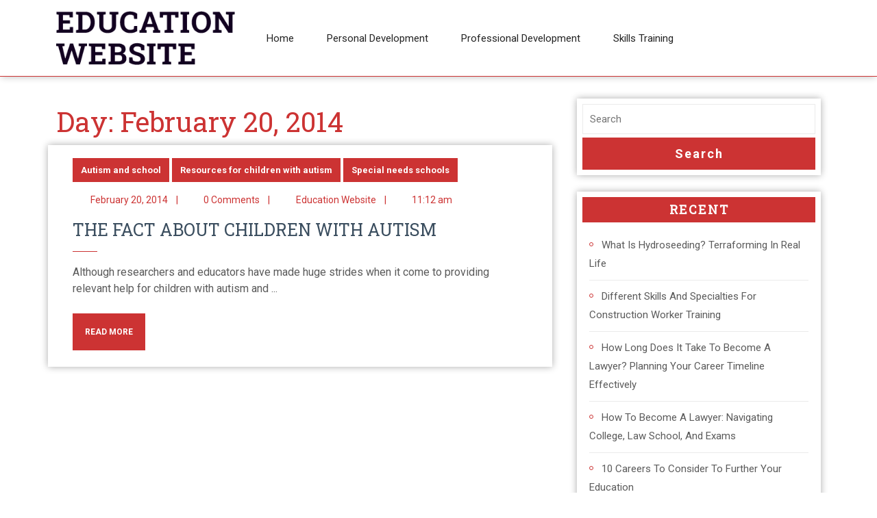

--- FILE ---
content_type: text/html; charset=UTF-8
request_url: https://education-website.com/2014/02/20/
body_size: 14537
content:
<!DOCTYPE html>
<html lang="en-US">
<head>
  <meta charset="UTF-8">
  <meta name="viewport" content="width=device-width">
  <meta name='robots' content='noindex, follow' />

	<!-- This site is optimized with the Yoast SEO plugin v26.7 - https://yoast.com/wordpress/plugins/seo/ -->
	<title>February 20, 2014 - Education Website</title>
	<meta property="og:locale" content="en_US" />
	<meta property="og:type" content="website" />
	<meta property="og:title" content="February 20, 2014 - Education Website" />
	<meta property="og:url" content="https://education-website.com/2014/02/20/" />
	<meta property="og:site_name" content="Education Website" />
	<meta name="twitter:card" content="summary_large_image" />
	<!-- / Yoast SEO plugin. -->


<link rel='dns-prefetch' href='//fonts.googleapis.com' />
<link rel="alternate" type="application/rss+xml" title="Education Website &raquo; Feed" href="https://education-website.com/feed/" />
<link rel="alternate" type="application/rss+xml" title="Education Website &raquo; Comments Feed" href="https://education-website.com/comments/feed/" />
<style id='wp-img-auto-sizes-contain-inline-css' type='text/css'>
img:is([sizes=auto i],[sizes^="auto," i]){contain-intrinsic-size:3000px 1500px}
/*# sourceURL=wp-img-auto-sizes-contain-inline-css */
</style>
<style id='wp-emoji-styles-inline-css' type='text/css'>

	img.wp-smiley, img.emoji {
		display: inline !important;
		border: none !important;
		box-shadow: none !important;
		height: 1em !important;
		width: 1em !important;
		margin: 0 0.07em !important;
		vertical-align: -0.1em !important;
		background: none !important;
		padding: 0 !important;
	}
/*# sourceURL=wp-emoji-styles-inline-css */
</style>
<style id='wp-block-library-inline-css' type='text/css'>
:root{--wp-block-synced-color:#7a00df;--wp-block-synced-color--rgb:122,0,223;--wp-bound-block-color:var(--wp-block-synced-color);--wp-editor-canvas-background:#ddd;--wp-admin-theme-color:#007cba;--wp-admin-theme-color--rgb:0,124,186;--wp-admin-theme-color-darker-10:#006ba1;--wp-admin-theme-color-darker-10--rgb:0,107,160.5;--wp-admin-theme-color-darker-20:#005a87;--wp-admin-theme-color-darker-20--rgb:0,90,135;--wp-admin-border-width-focus:2px}@media (min-resolution:192dpi){:root{--wp-admin-border-width-focus:1.5px}}.wp-element-button{cursor:pointer}:root .has-very-light-gray-background-color{background-color:#eee}:root .has-very-dark-gray-background-color{background-color:#313131}:root .has-very-light-gray-color{color:#eee}:root .has-very-dark-gray-color{color:#313131}:root .has-vivid-green-cyan-to-vivid-cyan-blue-gradient-background{background:linear-gradient(135deg,#00d084,#0693e3)}:root .has-purple-crush-gradient-background{background:linear-gradient(135deg,#34e2e4,#4721fb 50%,#ab1dfe)}:root .has-hazy-dawn-gradient-background{background:linear-gradient(135deg,#faaca8,#dad0ec)}:root .has-subdued-olive-gradient-background{background:linear-gradient(135deg,#fafae1,#67a671)}:root .has-atomic-cream-gradient-background{background:linear-gradient(135deg,#fdd79a,#004a59)}:root .has-nightshade-gradient-background{background:linear-gradient(135deg,#330968,#31cdcf)}:root .has-midnight-gradient-background{background:linear-gradient(135deg,#020381,#2874fc)}:root{--wp--preset--font-size--normal:16px;--wp--preset--font-size--huge:42px}.has-regular-font-size{font-size:1em}.has-larger-font-size{font-size:2.625em}.has-normal-font-size{font-size:var(--wp--preset--font-size--normal)}.has-huge-font-size{font-size:var(--wp--preset--font-size--huge)}.has-text-align-center{text-align:center}.has-text-align-left{text-align:left}.has-text-align-right{text-align:right}.has-fit-text{white-space:nowrap!important}#end-resizable-editor-section{display:none}.aligncenter{clear:both}.items-justified-left{justify-content:flex-start}.items-justified-center{justify-content:center}.items-justified-right{justify-content:flex-end}.items-justified-space-between{justify-content:space-between}.screen-reader-text{border:0;clip-path:inset(50%);height:1px;margin:-1px;overflow:hidden;padding:0;position:absolute;width:1px;word-wrap:normal!important}.screen-reader-text:focus{background-color:#ddd;clip-path:none;color:#444;display:block;font-size:1em;height:auto;left:5px;line-height:normal;padding:15px 23px 14px;text-decoration:none;top:5px;width:auto;z-index:100000}html :where(.has-border-color){border-style:solid}html :where([style*=border-top-color]){border-top-style:solid}html :where([style*=border-right-color]){border-right-style:solid}html :where([style*=border-bottom-color]){border-bottom-style:solid}html :where([style*=border-left-color]){border-left-style:solid}html :where([style*=border-width]){border-style:solid}html :where([style*=border-top-width]){border-top-style:solid}html :where([style*=border-right-width]){border-right-style:solid}html :where([style*=border-bottom-width]){border-bottom-style:solid}html :where([style*=border-left-width]){border-left-style:solid}html :where(img[class*=wp-image-]){height:auto;max-width:100%}:where(figure){margin:0 0 1em}html :where(.is-position-sticky){--wp-admin--admin-bar--position-offset:var(--wp-admin--admin-bar--height,0px)}@media screen and (max-width:600px){html :where(.is-position-sticky){--wp-admin--admin-bar--position-offset:0px}}

/*# sourceURL=wp-block-library-inline-css */
</style><style id='global-styles-inline-css' type='text/css'>
:root{--wp--preset--aspect-ratio--square: 1;--wp--preset--aspect-ratio--4-3: 4/3;--wp--preset--aspect-ratio--3-4: 3/4;--wp--preset--aspect-ratio--3-2: 3/2;--wp--preset--aspect-ratio--2-3: 2/3;--wp--preset--aspect-ratio--16-9: 16/9;--wp--preset--aspect-ratio--9-16: 9/16;--wp--preset--color--black: #000000;--wp--preset--color--cyan-bluish-gray: #abb8c3;--wp--preset--color--white: #ffffff;--wp--preset--color--pale-pink: #f78da7;--wp--preset--color--vivid-red: #cf2e2e;--wp--preset--color--luminous-vivid-orange: #ff6900;--wp--preset--color--luminous-vivid-amber: #fcb900;--wp--preset--color--light-green-cyan: #7bdcb5;--wp--preset--color--vivid-green-cyan: #00d084;--wp--preset--color--pale-cyan-blue: #8ed1fc;--wp--preset--color--vivid-cyan-blue: #0693e3;--wp--preset--color--vivid-purple: #9b51e0;--wp--preset--gradient--vivid-cyan-blue-to-vivid-purple: linear-gradient(135deg,rgb(6,147,227) 0%,rgb(155,81,224) 100%);--wp--preset--gradient--light-green-cyan-to-vivid-green-cyan: linear-gradient(135deg,rgb(122,220,180) 0%,rgb(0,208,130) 100%);--wp--preset--gradient--luminous-vivid-amber-to-luminous-vivid-orange: linear-gradient(135deg,rgb(252,185,0) 0%,rgb(255,105,0) 100%);--wp--preset--gradient--luminous-vivid-orange-to-vivid-red: linear-gradient(135deg,rgb(255,105,0) 0%,rgb(207,46,46) 100%);--wp--preset--gradient--very-light-gray-to-cyan-bluish-gray: linear-gradient(135deg,rgb(238,238,238) 0%,rgb(169,184,195) 100%);--wp--preset--gradient--cool-to-warm-spectrum: linear-gradient(135deg,rgb(74,234,220) 0%,rgb(151,120,209) 20%,rgb(207,42,186) 40%,rgb(238,44,130) 60%,rgb(251,105,98) 80%,rgb(254,248,76) 100%);--wp--preset--gradient--blush-light-purple: linear-gradient(135deg,rgb(255,206,236) 0%,rgb(152,150,240) 100%);--wp--preset--gradient--blush-bordeaux: linear-gradient(135deg,rgb(254,205,165) 0%,rgb(254,45,45) 50%,rgb(107,0,62) 100%);--wp--preset--gradient--luminous-dusk: linear-gradient(135deg,rgb(255,203,112) 0%,rgb(199,81,192) 50%,rgb(65,88,208) 100%);--wp--preset--gradient--pale-ocean: linear-gradient(135deg,rgb(255,245,203) 0%,rgb(182,227,212) 50%,rgb(51,167,181) 100%);--wp--preset--gradient--electric-grass: linear-gradient(135deg,rgb(202,248,128) 0%,rgb(113,206,126) 100%);--wp--preset--gradient--midnight: linear-gradient(135deg,rgb(2,3,129) 0%,rgb(40,116,252) 100%);--wp--preset--font-size--small: 13px;--wp--preset--font-size--medium: 20px;--wp--preset--font-size--large: 36px;--wp--preset--font-size--x-large: 42px;--wp--preset--spacing--20: 0.44rem;--wp--preset--spacing--30: 0.67rem;--wp--preset--spacing--40: 1rem;--wp--preset--spacing--50: 1.5rem;--wp--preset--spacing--60: 2.25rem;--wp--preset--spacing--70: 3.38rem;--wp--preset--spacing--80: 5.06rem;--wp--preset--shadow--natural: 6px 6px 9px rgba(0, 0, 0, 0.2);--wp--preset--shadow--deep: 12px 12px 50px rgba(0, 0, 0, 0.4);--wp--preset--shadow--sharp: 6px 6px 0px rgba(0, 0, 0, 0.2);--wp--preset--shadow--outlined: 6px 6px 0px -3px rgb(255, 255, 255), 6px 6px rgb(0, 0, 0);--wp--preset--shadow--crisp: 6px 6px 0px rgb(0, 0, 0);}:where(.is-layout-flex){gap: 0.5em;}:where(.is-layout-grid){gap: 0.5em;}body .is-layout-flex{display: flex;}.is-layout-flex{flex-wrap: wrap;align-items: center;}.is-layout-flex > :is(*, div){margin: 0;}body .is-layout-grid{display: grid;}.is-layout-grid > :is(*, div){margin: 0;}:where(.wp-block-columns.is-layout-flex){gap: 2em;}:where(.wp-block-columns.is-layout-grid){gap: 2em;}:where(.wp-block-post-template.is-layout-flex){gap: 1.25em;}:where(.wp-block-post-template.is-layout-grid){gap: 1.25em;}.has-black-color{color: var(--wp--preset--color--black) !important;}.has-cyan-bluish-gray-color{color: var(--wp--preset--color--cyan-bluish-gray) !important;}.has-white-color{color: var(--wp--preset--color--white) !important;}.has-pale-pink-color{color: var(--wp--preset--color--pale-pink) !important;}.has-vivid-red-color{color: var(--wp--preset--color--vivid-red) !important;}.has-luminous-vivid-orange-color{color: var(--wp--preset--color--luminous-vivid-orange) !important;}.has-luminous-vivid-amber-color{color: var(--wp--preset--color--luminous-vivid-amber) !important;}.has-light-green-cyan-color{color: var(--wp--preset--color--light-green-cyan) !important;}.has-vivid-green-cyan-color{color: var(--wp--preset--color--vivid-green-cyan) !important;}.has-pale-cyan-blue-color{color: var(--wp--preset--color--pale-cyan-blue) !important;}.has-vivid-cyan-blue-color{color: var(--wp--preset--color--vivid-cyan-blue) !important;}.has-vivid-purple-color{color: var(--wp--preset--color--vivid-purple) !important;}.has-black-background-color{background-color: var(--wp--preset--color--black) !important;}.has-cyan-bluish-gray-background-color{background-color: var(--wp--preset--color--cyan-bluish-gray) !important;}.has-white-background-color{background-color: var(--wp--preset--color--white) !important;}.has-pale-pink-background-color{background-color: var(--wp--preset--color--pale-pink) !important;}.has-vivid-red-background-color{background-color: var(--wp--preset--color--vivid-red) !important;}.has-luminous-vivid-orange-background-color{background-color: var(--wp--preset--color--luminous-vivid-orange) !important;}.has-luminous-vivid-amber-background-color{background-color: var(--wp--preset--color--luminous-vivid-amber) !important;}.has-light-green-cyan-background-color{background-color: var(--wp--preset--color--light-green-cyan) !important;}.has-vivid-green-cyan-background-color{background-color: var(--wp--preset--color--vivid-green-cyan) !important;}.has-pale-cyan-blue-background-color{background-color: var(--wp--preset--color--pale-cyan-blue) !important;}.has-vivid-cyan-blue-background-color{background-color: var(--wp--preset--color--vivid-cyan-blue) !important;}.has-vivid-purple-background-color{background-color: var(--wp--preset--color--vivid-purple) !important;}.has-black-border-color{border-color: var(--wp--preset--color--black) !important;}.has-cyan-bluish-gray-border-color{border-color: var(--wp--preset--color--cyan-bluish-gray) !important;}.has-white-border-color{border-color: var(--wp--preset--color--white) !important;}.has-pale-pink-border-color{border-color: var(--wp--preset--color--pale-pink) !important;}.has-vivid-red-border-color{border-color: var(--wp--preset--color--vivid-red) !important;}.has-luminous-vivid-orange-border-color{border-color: var(--wp--preset--color--luminous-vivid-orange) !important;}.has-luminous-vivid-amber-border-color{border-color: var(--wp--preset--color--luminous-vivid-amber) !important;}.has-light-green-cyan-border-color{border-color: var(--wp--preset--color--light-green-cyan) !important;}.has-vivid-green-cyan-border-color{border-color: var(--wp--preset--color--vivid-green-cyan) !important;}.has-pale-cyan-blue-border-color{border-color: var(--wp--preset--color--pale-cyan-blue) !important;}.has-vivid-cyan-blue-border-color{border-color: var(--wp--preset--color--vivid-cyan-blue) !important;}.has-vivid-purple-border-color{border-color: var(--wp--preset--color--vivid-purple) !important;}.has-vivid-cyan-blue-to-vivid-purple-gradient-background{background: var(--wp--preset--gradient--vivid-cyan-blue-to-vivid-purple) !important;}.has-light-green-cyan-to-vivid-green-cyan-gradient-background{background: var(--wp--preset--gradient--light-green-cyan-to-vivid-green-cyan) !important;}.has-luminous-vivid-amber-to-luminous-vivid-orange-gradient-background{background: var(--wp--preset--gradient--luminous-vivid-amber-to-luminous-vivid-orange) !important;}.has-luminous-vivid-orange-to-vivid-red-gradient-background{background: var(--wp--preset--gradient--luminous-vivid-orange-to-vivid-red) !important;}.has-very-light-gray-to-cyan-bluish-gray-gradient-background{background: var(--wp--preset--gradient--very-light-gray-to-cyan-bluish-gray) !important;}.has-cool-to-warm-spectrum-gradient-background{background: var(--wp--preset--gradient--cool-to-warm-spectrum) !important;}.has-blush-light-purple-gradient-background{background: var(--wp--preset--gradient--blush-light-purple) !important;}.has-blush-bordeaux-gradient-background{background: var(--wp--preset--gradient--blush-bordeaux) !important;}.has-luminous-dusk-gradient-background{background: var(--wp--preset--gradient--luminous-dusk) !important;}.has-pale-ocean-gradient-background{background: var(--wp--preset--gradient--pale-ocean) !important;}.has-electric-grass-gradient-background{background: var(--wp--preset--gradient--electric-grass) !important;}.has-midnight-gradient-background{background: var(--wp--preset--gradient--midnight) !important;}.has-small-font-size{font-size: var(--wp--preset--font-size--small) !important;}.has-medium-font-size{font-size: var(--wp--preset--font-size--medium) !important;}.has-large-font-size{font-size: var(--wp--preset--font-size--large) !important;}.has-x-large-font-size{font-size: var(--wp--preset--font-size--x-large) !important;}
/*# sourceURL=global-styles-inline-css */
</style>

<style id='classic-theme-styles-inline-css' type='text/css'>
/*! This file is auto-generated */
.wp-block-button__link{color:#fff;background-color:#32373c;border-radius:9999px;box-shadow:none;text-decoration:none;padding:calc(.667em + 2px) calc(1.333em + 2px);font-size:1.125em}.wp-block-file__button{background:#32373c;color:#fff;text-decoration:none}
/*# sourceURL=/wp-includes/css/classic-themes.min.css */
</style>
<style id='wpxpo-global-style-inline-css' type='text/css'>
:root { --preset-color1: #037fff --preset-color2: #026fe0 --preset-color3: #071323 --preset-color4: #132133 --preset-color5: #34495e --preset-color6: #787676 --preset-color7: #f0f2f3 --preset-color8: #f8f9fa --preset-color9: #ffffff }
/*# sourceURL=wpxpo-global-style-inline-css */
</style>
<style id='ultp-preset-colors-style-inline-css' type='text/css'>
:root { --postx_preset_Base_1_color: #fffcfc; --postx_preset_Base_2_color: rgba(242,215,215,1); --postx_preset_Base_3_color: rgba(227,172,172,1); --postx_preset_Primary_color: rgba(204,51,51,1); --postx_preset_Secondary_color: rgba(181,30,30,1); --postx_preset_Tertiary_color: #431B23; --postx_preset_Contrast_3_color: #72545B; --postx_preset_Contrast_2_color: #4d2029; --postx_preset_Contrast_1_color: rgba(35,35,35,1); --postx_preset_Over_Primary_color: #ffffff;  }
/*# sourceURL=ultp-preset-colors-style-inline-css */
</style>
<style id='ultp-preset-gradient-style-inline-css' type='text/css'>
:root { --postx_preset_Primary_to_Secondary_to_Right_gradient: linear-gradient(90deg, var(--postx_preset_Primary_color) 0%, var(--postx_preset_Secondary_color) 100%); --postx_preset_Primary_to_Secondary_to_Bottom_gradient: linear-gradient(180deg, var(--postx_preset_Primary_color) 0%, var(--postx_preset_Secondary_color) 100%); --postx_preset_Secondary_to_Primary_to_Right_gradient: linear-gradient(90deg, var(--postx_preset_Secondary_color) 0%, var(--postx_preset_Primary_color) 100%); --postx_preset_Secondary_to_Primary_to_Bottom_gradient: linear-gradient(180deg, var(--postx_preset_Secondary_color) 0%, var(--postx_preset_Primary_color) 100%); --postx_preset_Cold_Evening_gradient: linear-gradient(0deg, rgb(12, 52, 131) 0%, rgb(162, 182, 223) 100%, rgb(107, 140, 206) 100%, rgb(162, 182, 223) 100%); --postx_preset_Purple_Division_gradient: linear-gradient(0deg, rgb(112, 40, 228) 0%, rgb(229, 178, 202) 100%); --postx_preset_Over_Sun_gradient: linear-gradient(60deg, rgb(171, 236, 214) 0%, rgb(251, 237, 150) 100%); --postx_preset_Morning_Salad_gradient: linear-gradient(-255deg, rgb(183, 248, 219) 0%, rgb(80, 167, 194) 100%); --postx_preset_Fabled_Sunset_gradient: linear-gradient(-270deg, rgb(35, 21, 87) 0%, rgb(68, 16, 122) 29%, rgb(255, 19, 97) 67%, rgb(255, 248, 0) 100%);  }
/*# sourceURL=ultp-preset-gradient-style-inline-css */
</style>
<style id='ultp-preset-typo-style-inline-css' type='text/css'>
@import url('https://fonts.googleapis.com/css?family=Arvo:400,400i,700,700i'); @import url('https://fonts.googleapis.com/css?family=Roboto:100,100i,300,300i,400,400i,500,500i,700,700i,900,900i'); :root { --postx_preset_Heading_typo_font_family: Arvo; --postx_preset_Heading_typo_font_family_type: serif; --postx_preset_Heading_typo_font_weight: 700; --postx_preset_Heading_typo_text_transform: capitalize; --postx_preset_Body_and_Others_typo_font_family: Roboto; --postx_preset_Body_and_Others_typo_font_family_type: sans-serif; --postx_preset_Body_and_Others_typo_font_weight: 400; --postx_preset_Body_and_Others_typo_text_transform: lowercase; --postx_preset_body_typo_font_size_lg: 16px; --postx_preset_paragraph_1_typo_font_size_lg: 12px; --postx_preset_paragraph_2_typo_font_size_lg: 12px; --postx_preset_paragraph_3_typo_font_size_lg: 12px; --postx_preset_heading_h1_typo_font_size_lg: 42px; --postx_preset_heading_h2_typo_font_size_lg: 36px; --postx_preset_heading_h3_typo_font_size_lg: 30px; --postx_preset_heading_h4_typo_font_size_lg: 24px; --postx_preset_heading_h5_typo_font_size_lg: 20px; --postx_preset_heading_h6_typo_font_size_lg: 16px; }
/*# sourceURL=ultp-preset-typo-style-inline-css */
</style>
<link rel='stylesheet' id='SFSImainCss-css' href='https://education-website.com/wp-content/plugins/ultimate-social-media-icons/css/sfsi-style.css?ver=2.9.6' type='text/css' media='all' />
<link rel='stylesheet' id='advance-education-font-css' href='//fonts.googleapis.com/css?family=PT+Sans%3Aital%2Cwght%400%2C400%3B0%2C700%3B1%2C400%3B1%2C700%7CRoboto%3Aital%2Cwght%400%2C100%3B0%2C300%3B0%2C400%3B1%2C100%3B1%2C300%3B1%2C400%7CRoboto+Condensed%3Aital%2Cwght%400%2C300%3B0%2C400%3B0%2C700%3B1%2C300%3B1%2C400%3B1%2C700%7CRoboto+Slab%3Awght%40100%3B200%3B300%3B400%3B500%3B600%3B700%3B800%3B900%7COpen+Sans%3Aital%2Cwght%400%2C300%3B0%2C400%3B0%2C500%3B0%2C600%3B0%2C700%3B0%2C800%3B1%2C300%3B1%2C400%3B1%2C500%3B1%2C600%3B1%2C700%3B1%2C800%7COverpass%3Aital%2Cwght%400%2C100%3B0%2C200%3B0%2C300%3B0%2C400%3B0%2C500%3B0%2C600%3B0%2C700%3B0%2C800%3B0%2C900%3B1%2C100%3B1%2C200%3B1%2C300%3B1%2C400%3B1%2C500%3B1%2C600%3B1%2C700%3B1%2C800%3B1%2C900%7CMontserrat%3Aital%2Cwght%400%2C100%3B0%2C200%3B0%2C300%3B0%2C400%3B0%2C500%3B0%2C600%3B0%2C700%3B0%2C800%3B0%2C900%3B1%2C100%3B1%2C200%3B1%2C300%3B1%2C400%3B1%2C500%3B1%2C600%3B1%2C700%3B1%2C800%3B1%2C900%7CPlayball%7CAlegreya+Sans%3Aital%2Cwght%400%2C100%3B0%2C300%3B0%2C400%3B0%2C500%3B0%2C700%3B0%2C800%3B0%2C900%3B1%2C100%3B1%2C300%3B1%2C400%3B1%2C500%3B1%2C700%3B1%2C800%3B1%2C900%7CJulius+Sans+One%7CArsenal%3Aital%2Cwght%400%2C400%3B0%2C700%3B1%2C400%3B1%2C700%7CSlabo+27px%7CLato%3Aital%2Cwght%400%2C100%3B0%2C300%3B0%2C400%3B0%2C700%3B0%2C900%3B1%2C100%3B1%2C300%3B1%2C400%3B1%2C700%3B1%2C900%7COverpass+Mono%3Awght%40300%3B400%3B500%3B600%3B700%7CSource+Sans+Pro%3Aital%2Cwght%400%2C200%3B0%2C300%3B0%2C400%3B0%2C600%3B0%2C700%3B0%2C900%3B1%2C200%3B1%2C300%3B1%2C400%3B1%2C600%3B1%2C700%3B1%2C900%7CRaleway%3Aital%2Cwght%400%2C100%3B0%2C200%3B0%2C300%3B0%2C400%3B0%2C500%3B0%2C600%3B0%2C700%3B0%2C800%3B0%2C900%3B1%2C100%3B1%2C200%3B1%2C300%3B1%2C400%3B1%2C500%3B1%2C600%3B1%2C700%3B1%2C800%3B1%2C900%7CMerriweather%3Aital%2Cwght%400%2C300%3B0%2C400%3B0%2C700%3B0%2C900%3B1%2C300%3B1%2C400%3B1%2C700%3B1%2C900%7CRubik%3Aital%2Cwght%400%2C300%3B0%2C400%3B0%2C500%3B0%2C600%3B0%2C700%3B0%2C800%3B0%2C900%3B1%2C300%3B1%2C400%3B1%2C500%3B1%2C600%3B1%2C700%3B1%2C800%3B1%2C900%7CLora%3Aital%2Cwght%400%2C400%3B0%2C500%3B0%2C600%3B0%2C700%3B1%2C400%3B1%2C500%3B1%2C600%3B1%2C700%7CUbuntu%3Aital%2Cwght%400%2C300%3B0%2C400%3B0%2C500%3B0%2C700%3B1%2C300%3B1%2C400%3B1%2C500%3B1%2C700%7CCabin%3Aital%2Cwght%400%2C400%3B0%2C500%3B0%2C600%3B0%2C700%3B1%2C400%3B1%2C500%3B1%2C600%3B1%2C700%7CArimo%3Aital%2Cwght%400%2C400%3B0%2C500%3B0%2C600%3B0%2C700%3B1%2C400%3B1%2C500%3B1%2C600%3B1%2C700%7CPlayfair+Display%3Aital%2Cwght%400%2C400%3B0%2C500%3B0%2C600%3B0%2C700%3B0%2C800%3B0%2C900%3B1%2C400%3B1%2C500%3B1%2C600%3B1%2C700%3B1%2C800%3B1%2C900%7CQuicksand%3Awght%40300%3B400%3B500%3B600%3B700%7CPadauk%3Awght%40400%3B700%7CMulish%3Aital%2Cwght%400%2C200%3B0%2C300%3B0%2C400%3B0%2C500%3B0%2C600%3B0%2C700%3B0%2C800%3B0%2C900%3B0%2C1000%3B1%2C200%3B1%2C300%3B1%2C400%3B1%2C500%3B1%2C600%3B1%2C700%3B1%2C800%3B1%2C900%3B1%2C1000%7CInconsolata%3Awght%40200%3B300%3B400%3B500%3B600%3B700%3B800%3B900%7CBitter%3Aital%2Cwght%400%2C100%3B0%2C200%3B0%2C300%3B0%2C400%3B0%2C500%3B0%2C600%3B0%2C700%3B0%2C800%3B0%2C900%3B1%2C100%3B1%2C200%3B1%2C300%3B1%2C400%3B1%2C500%3B1%2C600%3B1%2C700%3B1%2C800%3B1%2C900%7CPacifico%7CIndie+Flower%7CVT323%7CDosis%3Awght%40200%3B300%3B400%3B500%3B600%3B700%3B800%7CFrank+Ruhl+Libre%3Awght%40300%3B400%3B500%3B700%3B900%7CFjalla+One%7COxygen%3Awght%40300%3B400%3B700%7CArvo%3Aital%2Cwght%400%2C400%3B0%2C700%3B1%2C400%3B1%2C700%7CNoto+Serif%3Aital%2Cwght%400%2C400%3B0%2C700%3B1%2C400%3B1%2C700%7CLobster%7CCrimson+Text%3Aital%2Cwght%400%2C400%3B0%2C600%3B0%2C700%3B1%2C400%3B1%2C600%3B1%2C700%7CYanone+Kaffeesatz%3Awght%40200%3B300%3B400%3B500%3B600%3B700%7CAnton%7CLibre+Baskerville%3Aital%2Cwght%400%2C400%3B0%2C700%3B1%2C400%7CBree+Serif%7CGloria+Hallelujah%7CJosefin+Sans%3Aital%2Cwght%400%2C100%3B0%2C200%3B0%2C300%3B0%2C400%3B0%2C500%3B0%2C600%3B0%2C700%3B1%2C100%3B1%2C200%3B1%2C300%3B1%2C400%3B1%2C500%3B1%2C600%3B1%2C700%7CAbril+Fatface%7CVarela+Round%7CVampiro+One%7CShadows+Into+Light%7CCuprum%3Aital%2Cwght%400%2C400%3B0%2C500%3B0%2C600%3B0%2C700%3B1%2C400%3B1%2C500%3B1%2C600%3B1%2C700%7CRokkitt%7CVollkorn%3Aital%2Cwght%400%2C400%3B0%2C500%3B0%2C600%3B0%2C700%3B0%2C800%3B0%2C900%3B1%2C400%3B1%2C500%3B1%2C600%3B1%2C700%3B1%2C800%3B1%2C900%7CFrancois+One%7COrbitron%3Awght%40400%3B500%3B600%3B700%3B800%3B900%7CPatua+One%7CAcme%7CSatisfy%7CJosefin+Slab%3Aital%2Cwght%400%2C100%3B0%2C200%3B0%2C300%3B0%2C400%3B0%2C500%3B0%2C600%3B0%2C700%3B1%2C100%3B1%2C200%3B1%2C300%3B1%2C400%3B1%2C500%3B1%2C600%3B1%2C700%7CQuattrocento+Sans%3Aital%2Cwght%400%2C400%3B0%2C700%3B1%2C400%3B1%2C700%7CArchitects+Daughter%7CRusso+One%7CMonda%3Awght%40400%3B700%7CRighteous%7CLobster+Two%3Aital%2Cwght%400%2C400%3B0%2C700%3B1%2C400%3B1%2C700%7CHammersmith+One%7CCourgette%7CPermanent+Marker%7CCherry+Swash%3Awght%40400%3B700%7CCormorant+Garamond%3Aital%2Cwght%400%2C300%3B0%2C400%3B0%2C500%3B0%2C600%3B0%2C700%3B1%2C300%3B1%2C400%3B1%2C500%3B1%2C600%3B1%2C700%7CPoiret+One%7CBenchNine%3Awght%40300%3B400%3B700%7CEconomica%3Aital%2Cwght%400%2C400%3B0%2C700%3B1%2C400%3B1%2C700%7CHandlee%7CCardo%3Aital%2Cwght%400%2C400%3B0%2C700%3B1%2C400%7CAlfa+Slab+One%7CAveria+Serif+Libre%3Aital%2Cwght%400%2C300%3B0%2C400%3B0%2C700%3B1%2C300%3B1%2C400%3B1%2C700%7CCookie%7CChewy%7CGreat+Vibes%7CComing+Soon%7CPhilosopher%3Aital%2Cwght%400%2C400%3B0%2C700%3B1%2C400%3B1%2C700%7CDays+One%7CKanit%3Aital%2Cwght%400%2C100%3B0%2C200%3B0%2C300%3B0%2C400%3B0%2C500%3B0%2C600%3B0%2C700%3B0%2C800%3B0%2C900%3B1%2C100%3B1%2C200%3B1%2C300%3B1%2C400%3B1%2C500%3B1%2C600%3B1%2C700%3B1%2C800%3B1%2C900%7CShrikhand%7CTangerine%7CIM+Fell+English+SC%7CBoogaloo%7CBangers%7CFredoka+One%7CBad+Script%7CVolkhov%3Aital%2Cwght%400%2C400%3B0%2C700%3B1%2C400%3B1%2C700%7CShadows+Into+Light+Two%7CMarck+Script%7CSacramento%7CUnica+One%7CNoto+Sans%3Aital%2Cwght%400%2C100%3B0%2C200%3B0%2C300%3B0%2C400%3B0%2C500%3B0%2C600%3B0%2C700%3B0%2C800%3B0%2C900%3B1%2C100%3B1%2C200%3B1%2C300%3B1%2C400%3B1%2C500%3B1%2C600%3B1%2C700%3B1%2C800%3B1%2C900%7CPoppins%3Aital%2Cwght%400%2C100%3B0%2C200%3B0%2C300%3B0%2C400%3B0%2C500%3B0%2C600%3B0%2C700%3B0%2C800%3B0%2C900%3B1%2C100%3B1%2C200%3B1%2C300%3B1%2C400%3B1%2C500%3B1%2C600%3B1%2C700%3B1%2C800%3B1%2C900&#038;ver=6.9' type='text/css' media='all' />
<link rel='stylesheet' id='advance-education-block-style-css' href='https://education-website.com/wp-content/themes/advance-education/css/blocks.css?ver=6.9' type='text/css' media='all' />
<link rel='stylesheet' id='bootstrap-style-css' href='https://education-website.com/wp-content/themes/advance-education/css/bootstrap.css?ver=6.9' type='text/css' media='all' />
<link rel='stylesheet' id='advance-education-basic-style-css' href='https://education-website.com/wp-content/themes/advance-education/style.css?ver=6.9' type='text/css' media='all' />
<style id='advance-education-basic-style-inline-css' type='text/css'>

		p,span{
		    color:!important;
		    font-family: ;
		    font-size: 17;
		}
		a{
		    color:!important;
		    font-family: ;
		}
		li{
		    color:!important;
		    font-family: ;
		}
		h1{
		    color:!important;
		    font-family: !important;
		    font-size: !important;
		}
		h2{
		    color:!important;
		    font-family: !important;
		    font-size: !important;
		}
		h3{
		    color:!important;
		    font-family: !important;
		    font-size: !important;
		}
		h4{
		    color:!important;
		    font-family: !important;
		    font-size: !important;
		}
		h5{
		    color:!important;
		    font-family: !important;
		    font-size: !important;
		}
		h6{
		    color:!important;
		    font-family: !important;
		    font-size: !important;
		}
	
.page-box-single .box-img img{border-radius: 0px;}.page-box-single .box-img img{box-shadow: 0px 0px 0px #ccc;}#comments textarea{ width:100%;}@media screen and (max-width:1000px) {}body{max-width: 100%;}.page-template-custom-home-page .middle-header{width: 97.3%}#slider .carousel-caption, #slider .inner_carousel, #slider .inner_carousel h1, #slider .inner_carousel p, #slider .readbutton{text-align:left; left:15%; right:15%;}#slider img{opacity:0.5}.new-text .read-more-btn a, #slider .inner_carousel .readbtn a, #comments .form-submit input[type="submit"], .cat-posts a{padding-top: px !important; padding-bottom: px !important; padding-left: px !important; padding-right: px !important; display:inline-block;}.new-text .read-more-btn a,#slider .inner_carousel .readbtn a, #comments .form-submit input[type="submit"], .cat-posts a{border-radius: px;}@media screen and (max-width:575px) {#slider{display:block;} }@media screen and (max-width:575px) {#scroll-top{visibility: visible !important;} }@media screen and (max-width:575px) {#sidebar{display:block;} }@media screen and (max-width:575px) {#loader-wrapper{display:block;} }.page-box-single, #sidebar aside{background-color: transparent;}.woocommerce #respond input#submit, .woocommerce a.button, .woocommerce button.button, .woocommerce input.button, .woocommerce #respond input#submit.alt, .woocommerce a.button.alt, .woocommerce button.button.alt, .woocommerce input.button.alt, .woocommerce input.button.alt, .woocommerce input.button.alt, .woocommerce button.button:disabled, .woocommerce button.button:disabled[disabled]{padding-top: 10px; padding-bottom: 10px;}.woocommerce #respond input#submit, .woocommerce a.button, .woocommerce button.button, .woocommerce input.button, .woocommerce #respond input#submit.alt, .woocommerce a.button.alt, .woocommerce button.button.alt, .woocommerce input.button.alt, .woocommerce input.button.alt, .woocommerce input.button.alt, .woocommerce button.button:disabled, .woocommerce button.button:disabled[disabled]{padding-left: 16px; padding-right: 16px;}.woocommerce #respond input#submit, .woocommerce a.button, .woocommerce button.button, .woocommerce input.button, .woocommerce #respond input#submit.alt, .woocommerce a.button.alt, .woocommerce button.button.alt, .woocommerce input.button.alt, .woocommerce input.button.alt, .woocommerce input.button.alt, .woocommerce button.button:disabled, .woocommerce button.button:disabled[disabled]{border-radius: 0px;}.woocommerce ul.products li.product, .woocommerce-page ul.products li.product{padding-top: 0px !important; padding-bottom: 0px !important;}.woocommerce ul.products li.product, .woocommerce-page ul.products li.product{padding-left: 0px !important; padding-right: 0px !important;}.woocommerce ul.products li.product, .woocommerce-page ul.products li.product{border-radius: 0px;}.woocommerce ul.products li.product, .woocommerce-page ul.products li.product{box-shadow: 0px 0px 0px #eee;}#footer h3, #footer .wp-block-search .wp-block-search__label{text-align: left !important;}#footer .widget{text-align: left;}.footer-social-icon i{font-size: px;}.footer-social-icon i{color: #fff!important;}#footer h3{font-size: 24px;}#footer h3{font-weight: 600!important;}#footer h3{text-transform: capitalize !important;}.copyright p{font-size: 16px !important;}.copyright{padding-top: 15px !important; padding-bottom: 15px !important;}#footer{background-color: ;}#scroll-top{background-color: ;border-color: ;}#scroll-top:hover{background-color: ;border-color: ;}#scroll-top i{font-size: 22px;}#slider img{height: px;}.page-box .new-text .read-more-btn a{font-size: px;}.page-box .new-text .read-more-btn a{letter-spacing: px;}.page-box .new-text .read-more-btn a{font-weight: ;}.page-box .new-text .read-more-btn a{text-transform: uppercase;}.grid-box .new-text{text-align: left!important;}.our-services .page-box .new-text{text-align: left;}.pagination, .nav-links{float: left;}#slider{background-color: 1;}.logo h1, .logo p.site-title a{font-size: 35px;}.logo p{font-size: 12px;}.woocommerce span.onsale {border-radius: 0px;}.woocommerce ul.products li.product .onsale{ left:auto; right:0;}.woocommerce span.onsale{font-size: 14px;}#loader-wrapper .loader-section, #loader-wrapper{background-color: ;} .breadcrumbs a, .breadcrumbs span{color: ;} .breadcrumbs a, .breadcrumbs span{background-color: ;border-color: ;} .fixed-header, .header-fixed{padding: 0px;}.our-services img{border-radius: 0px;}.our-services img{box-shadow: 0px 0px 0px #ccc;}.our-services .grid-box img{border-radius: 0px;}.page-box .entry-content p:nth-of-type(1)::first-letter {display: none;}.new-text .entry-content p:nth-of-type(1)::first-letter {display: none;}#slider .carousel-caption, #slider .inner_carousel, #slider .inner_carousel h1, #slider .inner_carousel p, #slider .know-btn{top: %; bottom: %;left: %;right: %;}.primary-navigation a, .primary-navigation ul ul a, .sf-arrows .sf-with-ul:after, #menu-sidebar .primary-navigation a{font-size: px;}.primary-navigation ul, .sf-arrows .sf-with-ul:after{padding: px;}.primary-navigation ul a{}.primary-navigation a, .primary-navigation ul ul a, .sf-arrows .sf-with-ul:after, #menu-sidebar .primary-navigation a{font-weight: ;}.primary-navigation ul li a{color: ;} .primary-navigation ul li a:hover {color: ;} .primary-navigation ul.sub-menu li a, .primary-navigation ul.children li a{color: ;} .primary-navigation ul.sub-menu li a:hover, .primary-navigation ul.children li a:hover{color: ;} .logo p {color:  !important;}.site-title a{color:  !important;}.logo{padding-top: px; padding-bottom: px;}.logo{padding-left: px; padding-right: px;}.logo{margin-top: px; margin-bottom: px;}.logo{margin-left: px; margin-right: px;}
/*# sourceURL=advance-education-basic-style-inline-css */
</style>
<link rel='stylesheet' id='advance-education-customcss-css' href='https://education-website.com/wp-content/themes/advance-education/css/custom.css?ver=6.9' type='text/css' media='all' />
<link rel='stylesheet' id='advance-education-block-pattern-frontend-css' href='https://education-website.com/wp-content/themes/advance-education/theme-block-pattern/css/block-pattern-frontend.css?ver=6.9' type='text/css' media='all' />
<link rel='stylesheet' id='font-awesome-style-css' href='https://education-website.com/wp-content/themes/advance-education/css/fontawesome-all.css?ver=6.9' type='text/css' media='all' />
<link rel='stylesheet' id='animate-style-css' href='https://education-website.com/wp-content/themes/advance-education/css/animate.css?ver=6.9' type='text/css' media='all' />
<script type="text/javascript" src="https://education-website.com/wp-includes/js/jquery/jquery.min.js?ver=3.7.1" id="jquery-core-js"></script>
<script type="text/javascript" src="https://education-website.com/wp-includes/js/jquery/jquery-migrate.min.js?ver=3.4.1" id="jquery-migrate-js"></script>
<script type="text/javascript" src="https://education-website.com/wp-content/themes/advance-education/js/custom.js?ver=6.9" id="advance-education-customscripts-jquery-js"></script>
<script type="text/javascript" src="https://education-website.com/wp-content/themes/advance-education/js/bootstrap.js?ver=6.9" id="bootstrap-jquery-js"></script>
<link rel="https://api.w.org/" href="https://education-website.com/wp-json/" /><link rel="EditURI" type="application/rsd+xml" title="RSD" href="https://education-website.com/xmlrpc.php?rsd" />
<meta name="generator" content="WordPress 6.9" />
<meta name="follow.[base64]" content="Dvlb0PF50xDubWLQHDZp"/><meta name="generator" content="speculation-rules 1.6.0">
</head>
<body class="archive date wp-custom-logo wp-embed-responsive wp-theme-advance-education postx-page sfsi_actvite_theme_default">
    <header role="banner">
                  <div id="loader-wrapper" class="w-100 h-100">
          <div id="loader"></div>
          <div class="loader-section section-left"></div>
          <div class="loader-section section-right"></div>
        </div>
              <a class="screen-reader-text skip-link" href="#maincontent">Skip to content</a>
      </header>
  <div class="close-sticky ">
    <div class="toggle-menu responsive-menu">
      <button role="tab" class="mobiletoggle"><i class="fas fa-bars p-3"></i><span class="screen-reader-text">Open Menu</span></button>
    </div>
  </div>

  <div id="header" class="close-sticky ">
  <div class="main-menu">
    <div class="container">
      <div class="row">
        <div class="col-lg-3 col-md-12 align-self-center">
          <div class="logo py-2 text-center align-self-center">
                          <div class="site-logo py-2 px-0"><a href="https://education-website.com/" class="custom-logo-link" rel="home"><img width="320" height="97" src="https://education-website.com/wp-content/uploads/2024/07/Education-Website-Logo.png" class="custom-logo" alt="Education Website Logo" decoding="async" srcset="https://education-website.com/wp-content/uploads/2024/07/Education-Website-Logo.png 320w, https://education-website.com/wp-content/uploads/2024/07/Education-Website-Logo-300x91.png 300w" sizes="(max-width: 320px) 100vw, 320px" /></a></div>
                                                                                                              </div>
        </div>
        <div class="col-lg-8 align-self-center">  
          <div id="menu-sidebar" class="nav sidebar text-center align-self-center">
            <nav id="primary-site-navigation" class="primary-navigation" role="navigation" aria-label="Top Menu">
              <div class="main-menu-navigation clearfix"><ul id="menu-menu" class="main-menu-navigation clearfix mobile_nav ps-lg-0 text-lg-start"><li id="menu-item-513" class="menu-item menu-item-type-custom menu-item-object-custom menu-item-513"><a href="http://www.education-website.com/">Home</a></li>
<li id="menu-item-2968" class="menu-item menu-item-type-taxonomy menu-item-object-category menu-item-2968"><a href="https://education-website.com/category/personal-development/">Personal Development</a></li>
<li id="menu-item-2969" class="menu-item menu-item-type-taxonomy menu-item-object-category menu-item-2969"><a href="https://education-website.com/category/professional-development/">Professional Development</a></li>
<li id="menu-item-2967" class="menu-item menu-item-type-taxonomy menu-item-object-category menu-item-2967"><a href="https://education-website.com/category/skills-training/">Skills Training</a></li>
</ul></div>              <div id="contact-info">
                                                                                  
<form role="search" method="get" class="search-form" action="https://education-website.com/">
	<label>
		<span class="screen-reader-text">Search for:</span>
		<input type="search" class="search-field" placeholder="Search" value="" name="s">
	</label>
	<input type="submit" class="search-submit" value="Search">
</form>                                <div class="account-btn my-3 mx-0">
                  <a href="https://education-website.com/2014/02/the-fact-about-children-with-autism/" class="p-2">MY ACCOUNT<span class="screen-reader-text">MY ACCOUNT</span></a>
                </div>
              </div>
              <a href="javascript:void(0)" class="closebtn responsive-menu"><i class="far fa-times-circle"></i><span class="screen-reader-text">Close Menu</span></a>
            </nav>
          </div>
        </div>
                  <div class="col-lg-1 align-self-center">
            <div class="search-box align-self-center">
              <button type="button" class="search-open"><i class="fas fa-search py-3 px-0"></i></button>
            </div>
          </div>
              </div>
      <div class="search-outer">
        <div class="serach_inner w-100 h-100">
          
<form role="search" method="get" class="search-form" action="https://education-website.com/">
	<label>
		<span class="screen-reader-text">Search for:</span>
		<input type="search" class="search-field" placeholder="Search" value="" name="s">
	</label>
	<input type="submit" class="search-submit" value="Search">
</form>        </div>
        <button type="button" class="search-close">X</span></button>
      </div>
    </div>
  </div>
</div>
<main role="main" id="maincontent" class="our-services">
    <div class="innerlightbox pt-3 px-0 pb-0">
        <div class="container">
                            <div class="row">
                    <div id="post-524" class="col-lg-8 col-md-8 mt-3 post-524 post type-post status-publish format-standard hentry category-autism-and-school category-resources-for-children-with-autism category-special-needs-schools">
                        <h1 class="page-title">Day: <span>February 20, 2014</span></h1>                           
<article class="row page-box wow zoomInLeft delay-1000 p-4 mb-4" >
  <div class="post-thumb col-lg-5 col-md-5">
      </div>
  <div class="new-text col-lg-12 col-md-12 ">
          <ul class="post-categories">
	<li><a href="https://education-website.com/category/autism-and-school/" rel="category tag">Autism and school</a></li>
	<li><a href="https://education-website.com/category/resources-for-children-with-autism/" rel="category tag">Resources for children with autism</a></li>
	<li><a href="https://education-website.com/category/special-needs-schools/" rel="category tag">Special needs schools</a></li></ul>              <div class="metabox">
                  <span class="entry-date me-2"><i class="fa fa-calendar me-2"></i><a href="https://education-website.com/2014/02/20/">February 20, 2014<span class="screen-reader-text">February 20, 2014</span></a></span><span class="ms-1">|</span>
                          <span class="entry-comments mx-2"><i class="fas fa-comments me-2"></i>0 Comments</span><span class="ms-1">|</span>
                          <span class="entry-author mx-2"><i class="fa fa-user me-2"></i><a href="https://education-website.com/author/admin/">Education Website<span class="screen-reader-text">Education Website</span></a></span><span class="ms-1">|</span>
                          <span class="entry-time mx-2"><i class="fas fa-clock me-2"></i>11:12 am</span>
              </div>
        <h2 class="text-uppercase"><a href="https://education-website.com/2014/02/the-fact-about-children-with-autism/" title="The Fact About Children With Autism">The Fact About Children With Autism<span class="screen-reader-text">The Fact About Children With Autism</span></a></h2>
                  <div class="entry-content"><p class="my-2">Although researchers and educators have made huge strides when it come to providing relevant help for children with autism and ...</p></div>
                    <div class="read-more-btn mt-4">
        <a href="https://education-website.com/2014/02/the-fact-about-children-with-autism/" class="p-3">Read More<span class="screen-reader-text">Read More</span></a>
      </div>
      </div>
  <div class="clearfix"></div>
</article>                                                    <div class="navigation">
                                                            </div>
                         
                    </div>
                    <div class="col-lg-4 col-md-4">
                        <div id="sidebar" class="mt-3">    
    <aside id="search-2" class="widget widget_search p-2 mb-4">
<form role="search" method="get" class="search-form" action="https://education-website.com/">
	<label>
		<span class="screen-reader-text">Search for:</span>
		<input type="search" class="search-field" placeholder="Search" value="" name="s">
	</label>
	<input type="submit" class="search-submit" value="Search">
</form></aside>
		<aside id="recent-posts-3" class="widget widget_recent_entries p-2 mb-4">
		<h3 class="widget-title text-start p-2 text-capitalize">Recent</h3>
		<ul>
											<li>
					<a href="https://education-website.com/2026/01/what-is-hydroseeding-terraforming-in-real-life/">What is Hydroseeding? Terraforming in Real Life</a>
									</li>
											<li>
					<a href="https://education-website.com/2025/12/different-skills-and-specialties-for-construction-worker-training/">Different Skills And Specialties For Construction Worker Training</a>
									</li>
											<li>
					<a href="https://education-website.com/2025/11/how-long-does-it-take-to-become-a-lawyer/">How Long Does It Take to Become a Lawyer? Planning Your Career Timeline Effectively</a>
									</li>
											<li>
					<a href="https://education-website.com/2025/11/how-to-become-a-lawyer-college-law-school-exams/">How to Become a Lawyer: Navigating College, Law School, and Exams</a>
									</li>
											<li>
					<a href="https://education-website.com/2025/10/10-careers-to-consider-to-further-your-education/">10 Careers to Consider to Further Your Education</a>
									</li>
											<li>
					<a href="https://education-website.com/2025/08/reasons-to-have-a-popoff-fundraiser-at-your-school/">Reasons to Have a Popoff Fundraiser at Your School</a>
									</li>
											<li>
					<a href="https://education-website.com/2025/08/10-vital-careers-and-services-supporting-the-branches-of-agriculture/">10 Vital Careers and Services Supporting the Branches of Agriculture</a>
									</li>
											<li>
					<a href="https://education-website.com/2025/08/should-you-enroll-in-online-project-management-courses/">Should You Enroll in Online Project Management Courses?</a>
									</li>
											<li>
					<a href="https://education-website.com/2025/08/10-practical-careers-that-could-be-the-change-you-need/">10 Practical Careers That Could Be the Change You Need</a>
									</li>
											<li>
					<a href="https://education-website.com/2025/07/10-practical-careers-that-truly-make-a-difference/">10 Practical Careers That Truly Make a Difference</a>
									</li>
					</ul>

		</aside><aside id="archives-3" class="widget widget_archive p-2 mb-4"><h3 class="widget-title text-start p-2 text-capitalize">Archives</h3>		<label class="screen-reader-text" for="archives-dropdown-3">Archives</label>
		<select id="archives-dropdown-3" name="archive-dropdown">
			
			<option value="">Select Month</option>
				<option value='https://education-website.com/2026/01/'> January 2026 </option>
	<option value='https://education-website.com/2025/12/'> December 2025 </option>
	<option value='https://education-website.com/2025/11/'> November 2025 </option>
	<option value='https://education-website.com/2025/10/'> October 2025 </option>
	<option value='https://education-website.com/2025/08/'> August 2025 </option>
	<option value='https://education-website.com/2025/07/'> July 2025 </option>
	<option value='https://education-website.com/2025/06/'> June 2025 </option>
	<option value='https://education-website.com/2025/03/'> March 2025 </option>
	<option value='https://education-website.com/2025/02/'> February 2025 </option>
	<option value='https://education-website.com/2025/01/'> January 2025 </option>
	<option value='https://education-website.com/2024/12/'> December 2024 </option>
	<option value='https://education-website.com/2024/11/'> November 2024 </option>
	<option value='https://education-website.com/2024/10/'> October 2024 </option>
	<option value='https://education-website.com/2024/09/'> September 2024 </option>
	<option value='https://education-website.com/2024/08/'> August 2024 </option>
	<option value='https://education-website.com/2024/07/'> July 2024 </option>
	<option value='https://education-website.com/2024/06/'> June 2024 </option>
	<option value='https://education-website.com/2024/05/'> May 2024 </option>
	<option value='https://education-website.com/2024/04/'> April 2024 </option>
	<option value='https://education-website.com/2024/03/'> March 2024 </option>
	<option value='https://education-website.com/2024/02/'> February 2024 </option>
	<option value='https://education-website.com/2024/01/'> January 2024 </option>
	<option value='https://education-website.com/2023/12/'> December 2023 </option>
	<option value='https://education-website.com/2023/11/'> November 2023 </option>
	<option value='https://education-website.com/2023/10/'> October 2023 </option>
	<option value='https://education-website.com/2023/09/'> September 2023 </option>
	<option value='https://education-website.com/2023/08/'> August 2023 </option>
	<option value='https://education-website.com/2023/07/'> July 2023 </option>
	<option value='https://education-website.com/2023/06/'> June 2023 </option>
	<option value='https://education-website.com/2023/05/'> May 2023 </option>
	<option value='https://education-website.com/2023/04/'> April 2023 </option>
	<option value='https://education-website.com/2023/03/'> March 2023 </option>
	<option value='https://education-website.com/2022/12/'> December 2022 </option>
	<option value='https://education-website.com/2022/11/'> November 2022 </option>
	<option value='https://education-website.com/2022/10/'> October 2022 </option>
	<option value='https://education-website.com/2022/09/'> September 2022 </option>
	<option value='https://education-website.com/2022/08/'> August 2022 </option>
	<option value='https://education-website.com/2022/07/'> July 2022 </option>
	<option value='https://education-website.com/2022/06/'> June 2022 </option>
	<option value='https://education-website.com/2022/05/'> May 2022 </option>
	<option value='https://education-website.com/2022/04/'> April 2022 </option>
	<option value='https://education-website.com/2022/03/'> March 2022 </option>
	<option value='https://education-website.com/2022/02/'> February 2022 </option>
	<option value='https://education-website.com/2022/01/'> January 2022 </option>
	<option value='https://education-website.com/2021/12/'> December 2021 </option>
	<option value='https://education-website.com/2021/10/'> October 2021 </option>
	<option value='https://education-website.com/2021/09/'> September 2021 </option>
	<option value='https://education-website.com/2021/08/'> August 2021 </option>
	<option value='https://education-website.com/2021/07/'> July 2021 </option>
	<option value='https://education-website.com/2021/06/'> June 2021 </option>
	<option value='https://education-website.com/2021/05/'> May 2021 </option>
	<option value='https://education-website.com/2021/04/'> April 2021 </option>
	<option value='https://education-website.com/2021/03/'> March 2021 </option>
	<option value='https://education-website.com/2021/01/'> January 2021 </option>
	<option value='https://education-website.com/2020/12/'> December 2020 </option>
	<option value='https://education-website.com/2020/11/'> November 2020 </option>
	<option value='https://education-website.com/2020/10/'> October 2020 </option>
	<option value='https://education-website.com/2020/09/'> September 2020 </option>
	<option value='https://education-website.com/2020/07/'> July 2020 </option>
	<option value='https://education-website.com/2020/06/'> June 2020 </option>
	<option value='https://education-website.com/2020/05/'> May 2020 </option>
	<option value='https://education-website.com/2020/04/'> April 2020 </option>
	<option value='https://education-website.com/2020/03/'> March 2020 </option>
	<option value='https://education-website.com/2020/01/'> January 2020 </option>
	<option value='https://education-website.com/2019/11/'> November 2019 </option>
	<option value='https://education-website.com/2019/10/'> October 2019 </option>
	<option value='https://education-website.com/2019/09/'> September 2019 </option>
	<option value='https://education-website.com/2019/08/'> August 2019 </option>
	<option value='https://education-website.com/2019/07/'> July 2019 </option>
	<option value='https://education-website.com/2019/06/'> June 2019 </option>
	<option value='https://education-website.com/2019/05/'> May 2019 </option>
	<option value='https://education-website.com/2019/04/'> April 2019 </option>
	<option value='https://education-website.com/2019/03/'> March 2019 </option>
	<option value='https://education-website.com/2019/02/'> February 2019 </option>
	<option value='https://education-website.com/2019/01/'> January 2019 </option>
	<option value='https://education-website.com/2018/12/'> December 2018 </option>
	<option value='https://education-website.com/2018/11/'> November 2018 </option>
	<option value='https://education-website.com/2018/10/'> October 2018 </option>
	<option value='https://education-website.com/2018/09/'> September 2018 </option>
	<option value='https://education-website.com/2018/05/'> May 2018 </option>
	<option value='https://education-website.com/2018/04/'> April 2018 </option>
	<option value='https://education-website.com/2018/03/'> March 2018 </option>
	<option value='https://education-website.com/2018/02/'> February 2018 </option>
	<option value='https://education-website.com/2018/01/'> January 2018 </option>
	<option value='https://education-website.com/2017/12/'> December 2017 </option>
	<option value='https://education-website.com/2017/11/'> November 2017 </option>
	<option value='https://education-website.com/2017/09/'> September 2017 </option>
	<option value='https://education-website.com/2017/08/'> August 2017 </option>
	<option value='https://education-website.com/2017/07/'> July 2017 </option>
	<option value='https://education-website.com/2017/06/'> June 2017 </option>
	<option value='https://education-website.com/2017/05/'> May 2017 </option>
	<option value='https://education-website.com/2017/04/'> April 2017 </option>
	<option value='https://education-website.com/2017/03/'> March 2017 </option>
	<option value='https://education-website.com/2017/02/'> February 2017 </option>
	<option value='https://education-website.com/2017/01/'> January 2017 </option>
	<option value='https://education-website.com/2016/12/'> December 2016 </option>
	<option value='https://education-website.com/2016/11/'> November 2016 </option>
	<option value='https://education-website.com/2016/10/'> October 2016 </option>
	<option value='https://education-website.com/2016/09/'> September 2016 </option>
	<option value='https://education-website.com/2016/08/'> August 2016 </option>
	<option value='https://education-website.com/2016/06/'> June 2016 </option>
	<option value='https://education-website.com/2016/05/'> May 2016 </option>
	<option value='https://education-website.com/2016/03/'> March 2016 </option>
	<option value='https://education-website.com/2016/02/'> February 2016 </option>
	<option value='https://education-website.com/2016/01/'> January 2016 </option>
	<option value='https://education-website.com/2015/12/'> December 2015 </option>
	<option value='https://education-website.com/2015/11/'> November 2015 </option>
	<option value='https://education-website.com/2015/10/'> October 2015 </option>
	<option value='https://education-website.com/2015/09/'> September 2015 </option>
	<option value='https://education-website.com/2015/08/'> August 2015 </option>
	<option value='https://education-website.com/2015/07/'> July 2015 </option>
	<option value='https://education-website.com/2015/06/'> June 2015 </option>
	<option value='https://education-website.com/2015/05/'> May 2015 </option>
	<option value='https://education-website.com/2015/04/'> April 2015 </option>
	<option value='https://education-website.com/2015/03/'> March 2015 </option>
	<option value='https://education-website.com/2015/02/'> February 2015 </option>
	<option value='https://education-website.com/2015/01/'> January 2015 </option>
	<option value='https://education-website.com/2014/12/'> December 2014 </option>
	<option value='https://education-website.com/2014/11/'> November 2014 </option>
	<option value='https://education-website.com/2014/10/'> October 2014 </option>
	<option value='https://education-website.com/2014/09/'> September 2014 </option>
	<option value='https://education-website.com/2014/08/'> August 2014 </option>
	<option value='https://education-website.com/2014/07/'> July 2014 </option>
	<option value='https://education-website.com/2014/05/'> May 2014 </option>
	<option value='https://education-website.com/2014/04/'> April 2014 </option>
	<option value='https://education-website.com/2014/03/'> March 2014 </option>
	<option value='https://education-website.com/2014/02/' selected='selected'> February 2014 </option>
	<option value='https://education-website.com/2014/01/'> January 2014 </option>
	<option value='https://education-website.com/2013/12/'> December 2013 </option>
	<option value='https://education-website.com/2013/11/'> November 2013 </option>
	<option value='https://education-website.com/2013/10/'> October 2013 </option>
	<option value='https://education-website.com/2013/09/'> September 2013 </option>
	<option value='https://education-website.com/2013/08/'> August 2013 </option>
	<option value='https://education-website.com/2013/06/'> June 2013 </option>
	<option value='https://education-website.com/2013/05/'> May 2013 </option>
	<option value='https://education-website.com/2013/04/'> April 2013 </option>
	<option value='https://education-website.com/2013/03/'> March 2013 </option>
	<option value='https://education-website.com/2013/02/'> February 2013 </option>
	<option value='https://education-website.com/2013/01/'> January 2013 </option>
	<option value='https://education-website.com/2012/12/'> December 2012 </option>
	<option value='https://education-website.com/2012/11/'> November 2012 </option>
	<option value='https://education-website.com/2012/10/'> October 2012 </option>
	<option value='https://education-website.com/2012/09/'> September 2012 </option>
	<option value='https://education-website.com/2012/08/'> August 2012 </option>
	<option value='https://education-website.com/2012/07/'> July 2012 </option>
	<option value='https://education-website.com/2012/06/'> June 2012 </option>
	<option value='https://education-website.com/2012/05/'> May 2012 </option>
	<option value='https://education-website.com/2012/04/'> April 2012 </option>
	<option value='https://education-website.com/2012/03/'> March 2012 </option>
	<option value='https://education-website.com/2012/02/'> February 2012 </option>
	<option value='https://education-website.com/2012/01/'> January 2012 </option>
	<option value='https://education-website.com/2011/12/'> December 2011 </option>
	<option value='https://education-website.com/2011/11/'> November 2011 </option>

		</select>

			<script type="text/javascript">
/* <![CDATA[ */

( ( dropdownId ) => {
	const dropdown = document.getElementById( dropdownId );
	function onSelectChange() {
		setTimeout( () => {
			if ( 'escape' === dropdown.dataset.lastkey ) {
				return;
			}
			if ( dropdown.value ) {
				document.location.href = dropdown.value;
			}
		}, 250 );
	}
	function onKeyUp( event ) {
		if ( 'Escape' === event.key ) {
			dropdown.dataset.lastkey = 'escape';
		} else {
			delete dropdown.dataset.lastkey;
		}
	}
	function onClick() {
		delete dropdown.dataset.lastkey;
	}
	dropdown.addEventListener( 'keyup', onKeyUp );
	dropdown.addEventListener( 'click', onClick );
	dropdown.addEventListener( 'change', onSelectChange );
})( "archives-dropdown-3" );

//# sourceURL=WP_Widget_Archives%3A%3Awidget
/* ]]> */
</script>
</aside><aside id="calendar-3" class="widget widget_calendar p-2 mb-4"><div id="calendar_wrap" class="calendar_wrap"><table id="wp-calendar" class="wp-calendar-table">
	<caption>February 2014</caption>
	<thead>
	<tr>
		<th scope="col" aria-label="Monday">M</th>
		<th scope="col" aria-label="Tuesday">T</th>
		<th scope="col" aria-label="Wednesday">W</th>
		<th scope="col" aria-label="Thursday">T</th>
		<th scope="col" aria-label="Friday">F</th>
		<th scope="col" aria-label="Saturday">S</th>
		<th scope="col" aria-label="Sunday">S</th>
	</tr>
	</thead>
	<tbody>
	<tr>
		<td colspan="5" class="pad">&nbsp;</td><td>1</td><td>2</td>
	</tr>
	<tr>
		<td>3</td><td>4</td><td>5</td><td>6</td><td>7</td><td>8</td><td>9</td>
	</tr>
	<tr>
		<td>10</td><td><a href="https://education-website.com/2014/02/11/" aria-label="Posts published on February 11, 2014">11</a></td><td>12</td><td>13</td><td>14</td><td>15</td><td>16</td>
	</tr>
	<tr>
		<td><a href="https://education-website.com/2014/02/17/" aria-label="Posts published on February 17, 2014">17</a></td><td>18</td><td>19</td><td><a href="https://education-website.com/2014/02/20/" aria-label="Posts published on February 20, 2014">20</a></td><td>21</td><td><a href="https://education-website.com/2014/02/22/" aria-label="Posts published on February 22, 2014">22</a></td><td>23</td>
	</tr>
	<tr>
		<td>24</td><td><a href="https://education-website.com/2014/02/25/" aria-label="Posts published on February 25, 2014">25</a></td><td>26</td><td>27</td><td><a href="https://education-website.com/2014/02/28/" aria-label="Posts published on February 28, 2014">28</a></td>
		<td class="pad" colspan="2">&nbsp;</td>
	</tr>
	</tbody>
	</table><nav aria-label="Previous and next months" class="wp-calendar-nav">
		<span class="wp-calendar-nav-prev"><a href="https://education-website.com/2014/01/">&laquo; Jan</a></span>
		<span class="pad">&nbsp;</span>
		<span class="wp-calendar-nav-next"><a href="https://education-website.com/2014/03/">Mar &raquo;</a></span>
	</nav></div></aside>  
</div>                    </div>
                </div>
                        <div class="clearfix"></div>
        </div>
    </div>
</main>


<footer role="contentinfo">
            </footer>
            <button id="scroll-top" title="Scroll to Top"><i class="fas fa-chevron-up"></i><span class="screen-reader-text">Scroll to Top</span></button>
    
<script type="speculationrules">
{"prerender":[{"source":"document","where":{"and":[{"href_matches":"/*"},{"not":{"href_matches":["/wp-*.php","/wp-admin/*","/wp-content/uploads/*","/wp-content/*","/wp-content/plugins/*","/wp-content/themes/advance-education/*","/*\\?(.+)"]}},{"not":{"selector_matches":"a[rel~=\"nofollow\"]"}},{"not":{"selector_matches":".no-prerender, .no-prerender a"}},{"not":{"selector_matches":".no-prefetch, .no-prefetch a"}}]},"eagerness":"moderate"}]}
</script>
<div id="footer-sect">
    <p class="text-center">Copyright © 
        <script>
            var CurrentYear = new Date().getFullYear()
            document.write(CurrentYear)
        </script>
		All Rights Reserved. Education Website - <a href="/sitemap">Sitemap</a>
    </p>
</div>
                <!--facebook like and share js -->
                <div id="fb-root"></div>
                <script>
                    (function(d, s, id) {
                        var js, fjs = d.getElementsByTagName(s)[0];
                        if (d.getElementById(id)) return;
                        js = d.createElement(s);
                        js.id = id;
                        js.src = "https://connect.facebook.net/en_US/sdk.js#xfbml=1&version=v3.2";
                        fjs.parentNode.insertBefore(js, fjs);
                    }(document, 'script', 'facebook-jssdk'));
                </script>
                <script>
window.addEventListener('sfsi_functions_loaded', function() {
    if (typeof sfsi_responsive_toggle == 'function') {
        sfsi_responsive_toggle(0);
        // console.log('sfsi_responsive_toggle');

    }
})
</script>
    <script>
        window.addEventListener('sfsi_functions_loaded', function () {
            if (typeof sfsi_plugin_version == 'function') {
                sfsi_plugin_version(2.77);
            }
        });

        function sfsi_processfurther(ref) {
            var feed_id = '[base64]';
            var feedtype = 8;
            var email = jQuery(ref).find('input[name="email"]').val();
            var filter = /^(([^<>()[\]\\.,;:\s@\"]+(\.[^<>()[\]\\.,;:\s@\"]+)*)|(\".+\"))@((\[[0-9]{1,3}\.[0-9]{1,3}\.[0-9]{1,3}\.[0-9]{1,3}\])|(([a-zA-Z\-0-9]+\.)+[a-zA-Z]{2,}))$/;
            if ((email != "Enter your email") && (filter.test(email))) {
                if (feedtype == "8") {
                    var url = "https://api.follow.it/subscription-form/" + feed_id + "/" + feedtype;
                    window.open(url, "popupwindow", "scrollbars=yes,width=1080,height=760");
                    return true;
                }
            } else {
                alert("Please enter email address");
                jQuery(ref).find('input[name="email"]').focus();
                return false;
            }
        }
    </script>
    <style type="text/css" aria-selected="true">
        .sfsi_subscribe_Popinner {
             width: 100% !important;

            height: auto !important;

         padding: 18px 0px !important;

            background-color: #ffffff !important;
        }

        .sfsi_subscribe_Popinner form {
            margin: 0 20px !important;
        }

        .sfsi_subscribe_Popinner h5 {
            font-family: Helvetica,Arial,sans-serif !important;

             font-weight: bold !important;   color:#000000 !important; font-size: 16px !important;   text-align:center !important; margin: 0 0 10px !important;
            padding: 0 !important;
        }

        .sfsi_subscription_form_field {
            margin: 5px 0 !important;
            width: 100% !important;
            display: inline-flex;
            display: -webkit-inline-flex;
        }

        .sfsi_subscription_form_field input {
            width: 100% !important;
            padding: 10px 0px !important;
        }

        .sfsi_subscribe_Popinner input[type=email] {
         font-family: Helvetica,Arial,sans-serif !important;   font-style:normal !important;  color: #000000 !important;   font-size:14px !important; text-align: center !important;        }

        .sfsi_subscribe_Popinner input[type=email]::-webkit-input-placeholder {

         font-family: Helvetica,Arial,sans-serif !important;   font-style:normal !important;  color:#000000 !important; font-size: 14px !important;   text-align:center !important;        }

        .sfsi_subscribe_Popinner input[type=email]:-moz-placeholder {
            /* Firefox 18- */
         font-family: Helvetica,Arial,sans-serif !important;   font-style:normal !important;   color:#000000 !important; font-size: 14px !important;   text-align:center !important;
        }

        .sfsi_subscribe_Popinner input[type=email]::-moz-placeholder {
            /* Firefox 19+ */
         font-family: Helvetica,Arial,sans-serif !important;   font-style: normal !important;
              color:#000000 !important; font-size: 14px !important;   text-align:center !important;        }

        .sfsi_subscribe_Popinner input[type=email]:-ms-input-placeholder {

            font-family: Helvetica,Arial,sans-serif !important;  font-style:normal !important;  color: #000000 !important;  font-size:14px !important;
         text-align: center !important;        }

        .sfsi_subscribe_Popinner input[type=submit] {

         font-family: Helvetica,Arial,sans-serif !important;   font-weight: bold !important;   color:#000000 !important; font-size: 16px !important;   text-align:center !important; background-color: #dedede !important;        }

                .sfsi_shortcode_container {
            float: left;
        }

        .sfsi_shortcode_container .norm_row .sfsi_wDiv {
            position: relative !important;
        }

        .sfsi_shortcode_container .sfsi_holders {
            display: none;
        }

            </style>

    <script type="text/javascript" src="https://education-website.com/wp-content/plugins/ultimate-post/assets/js/ultp-youtube-gallery-block.js?ver=5.0.5" id="ultp-youtube-gallery-block-js"></script>
<script type="text/javascript" src="https://education-website.com/wp-includes/js/jquery/ui/core.min.js?ver=1.13.3" id="jquery-ui-core-js"></script>
<script type="text/javascript" src="https://education-website.com/wp-content/plugins/ultimate-social-media-icons/js/shuffle/modernizr.custom.min.js?ver=6.9" id="SFSIjqueryModernizr-js"></script>
<script type="text/javascript" src="https://education-website.com/wp-content/plugins/ultimate-social-media-icons/js/shuffle/jquery.shuffle.min.js?ver=6.9" id="SFSIjqueryShuffle-js"></script>
<script type="text/javascript" src="https://education-website.com/wp-content/plugins/ultimate-social-media-icons/js/shuffle/random-shuffle-min.js?ver=6.9" id="SFSIjqueryrandom-shuffle-js"></script>
<script type="text/javascript" id="SFSICustomJs-js-extra">
/* <![CDATA[ */
var sfsi_icon_ajax_object = {"nonce":"121ac0b13e","ajax_url":"https://education-website.com/wp-admin/admin-ajax.php","plugin_url":"https://education-website.com/wp-content/plugins/ultimate-social-media-icons/"};
//# sourceURL=SFSICustomJs-js-extra
/* ]]> */
</script>
<script type="text/javascript" src="https://education-website.com/wp-content/plugins/ultimate-social-media-icons/js/custom.js?ver=2.9.6" id="SFSICustomJs-js"></script>
<script type="text/javascript" src="https://education-website.com/wp-content/themes/advance-education/js/wow.js?ver=6.9" id="wow-jquery-js"></script>
<script type="text/javascript" src="https://education-website.com/wp-content/themes/advance-education/js/jquery.superfish.js?ver=6.9" id="jquery-superfish-js"></script>
<script id="wp-emoji-settings" type="application/json">
{"baseUrl":"https://s.w.org/images/core/emoji/17.0.2/72x72/","ext":".png","svgUrl":"https://s.w.org/images/core/emoji/17.0.2/svg/","svgExt":".svg","source":{"concatemoji":"https://education-website.com/wp-includes/js/wp-emoji-release.min.js?ver=6.9"}}
</script>
<script type="module">
/* <![CDATA[ */
/*! This file is auto-generated */
const a=JSON.parse(document.getElementById("wp-emoji-settings").textContent),o=(window._wpemojiSettings=a,"wpEmojiSettingsSupports"),s=["flag","emoji"];function i(e){try{var t={supportTests:e,timestamp:(new Date).valueOf()};sessionStorage.setItem(o,JSON.stringify(t))}catch(e){}}function c(e,t,n){e.clearRect(0,0,e.canvas.width,e.canvas.height),e.fillText(t,0,0);t=new Uint32Array(e.getImageData(0,0,e.canvas.width,e.canvas.height).data);e.clearRect(0,0,e.canvas.width,e.canvas.height),e.fillText(n,0,0);const a=new Uint32Array(e.getImageData(0,0,e.canvas.width,e.canvas.height).data);return t.every((e,t)=>e===a[t])}function p(e,t){e.clearRect(0,0,e.canvas.width,e.canvas.height),e.fillText(t,0,0);var n=e.getImageData(16,16,1,1);for(let e=0;e<n.data.length;e++)if(0!==n.data[e])return!1;return!0}function u(e,t,n,a){switch(t){case"flag":return n(e,"\ud83c\udff3\ufe0f\u200d\u26a7\ufe0f","\ud83c\udff3\ufe0f\u200b\u26a7\ufe0f")?!1:!n(e,"\ud83c\udde8\ud83c\uddf6","\ud83c\udde8\u200b\ud83c\uddf6")&&!n(e,"\ud83c\udff4\udb40\udc67\udb40\udc62\udb40\udc65\udb40\udc6e\udb40\udc67\udb40\udc7f","\ud83c\udff4\u200b\udb40\udc67\u200b\udb40\udc62\u200b\udb40\udc65\u200b\udb40\udc6e\u200b\udb40\udc67\u200b\udb40\udc7f");case"emoji":return!a(e,"\ud83e\u1fac8")}return!1}function f(e,t,n,a){let r;const o=(r="undefined"!=typeof WorkerGlobalScope&&self instanceof WorkerGlobalScope?new OffscreenCanvas(300,150):document.createElement("canvas")).getContext("2d",{willReadFrequently:!0}),s=(o.textBaseline="top",o.font="600 32px Arial",{});return e.forEach(e=>{s[e]=t(o,e,n,a)}),s}function r(e){var t=document.createElement("script");t.src=e,t.defer=!0,document.head.appendChild(t)}a.supports={everything:!0,everythingExceptFlag:!0},new Promise(t=>{let n=function(){try{var e=JSON.parse(sessionStorage.getItem(o));if("object"==typeof e&&"number"==typeof e.timestamp&&(new Date).valueOf()<e.timestamp+604800&&"object"==typeof e.supportTests)return e.supportTests}catch(e){}return null}();if(!n){if("undefined"!=typeof Worker&&"undefined"!=typeof OffscreenCanvas&&"undefined"!=typeof URL&&URL.createObjectURL&&"undefined"!=typeof Blob)try{var e="postMessage("+f.toString()+"("+[JSON.stringify(s),u.toString(),c.toString(),p.toString()].join(",")+"));",a=new Blob([e],{type:"text/javascript"});const r=new Worker(URL.createObjectURL(a),{name:"wpTestEmojiSupports"});return void(r.onmessage=e=>{i(n=e.data),r.terminate(),t(n)})}catch(e){}i(n=f(s,u,c,p))}t(n)}).then(e=>{for(const n in e)a.supports[n]=e[n],a.supports.everything=a.supports.everything&&a.supports[n],"flag"!==n&&(a.supports.everythingExceptFlag=a.supports.everythingExceptFlag&&a.supports[n]);var t;a.supports.everythingExceptFlag=a.supports.everythingExceptFlag&&!a.supports.flag,a.supports.everything||((t=a.source||{}).concatemoji?r(t.concatemoji):t.wpemoji&&t.twemoji&&(r(t.twemoji),r(t.wpemoji)))});
//# sourceURL=https://education-website.com/wp-includes/js/wp-emoji-loader.min.js
/* ]]> */
</script>
</body>
</html>